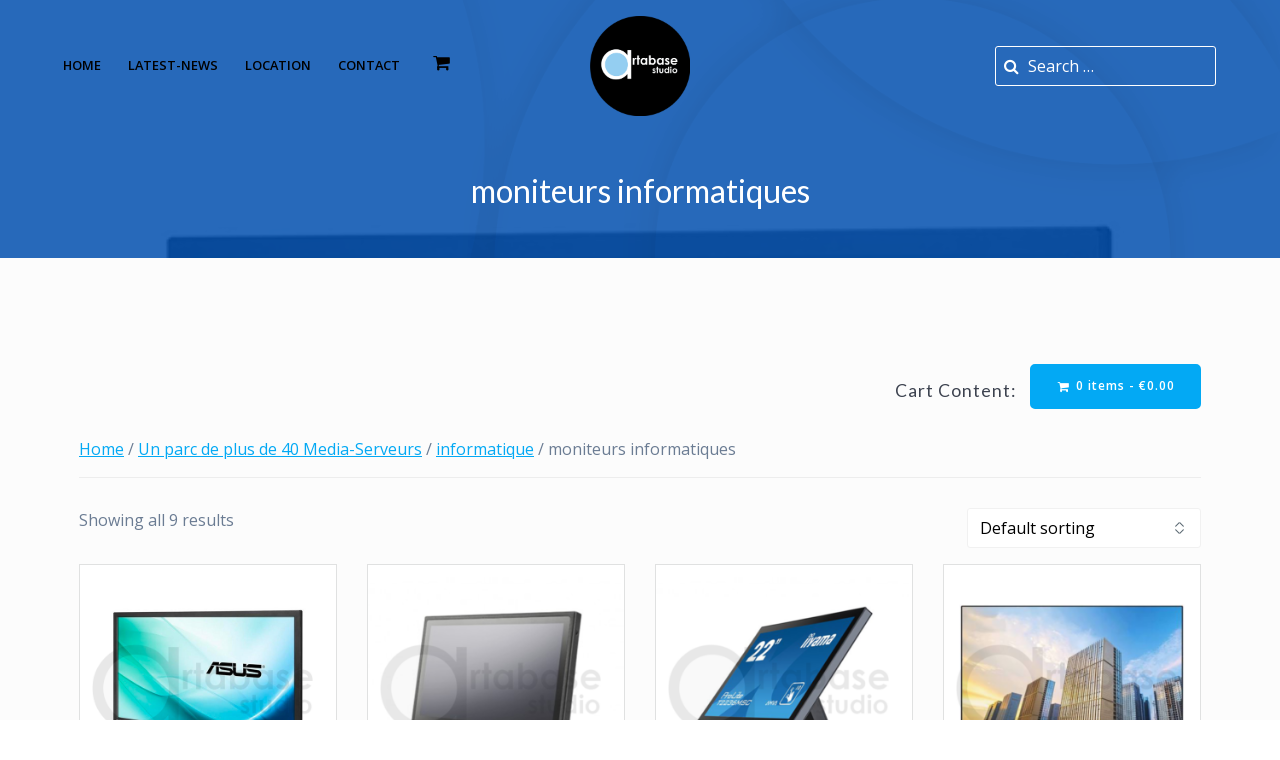

--- FILE ---
content_type: text/css
request_url: https://artabase.fr/wp-content/cache/autoptimize/css/autoptimize_single_f5260492924feefb38ae44f4ba642e61.css?ver=5.3.36
body_size: -22
content:
.availability.available{color:green}.availability.unavailable{color:red}.availability.error{color:red !important}

--- FILE ---
content_type: text/css
request_url: https://artabase.fr/wp-content/cache/autoptimize/css/autoptimize_single_19eb1e0fd41d2394b5a210de38de7cf1.css?ver=5.3.36
body_size: -18
content:
.woocommerce form .form-row-first.address-field{width:65%}.woocommerce form .form-row-last.address-field{width:30%}

--- FILE ---
content_type: text/css
request_url: https://artabase.fr/wp-content/cache/autoptimize/css/autoptimize_single_823bc19e99f2752798f18dd4643344d8.css?ver=5.3.36
body_size: 10
content:
#rental-period-status{font-size:var(--wp--preset--font-size--small)}#rental-period-status.error{color:red}.rental-period h2{font-size:var(--wp--preset--font-size--medium)}

--- FILE ---
content_type: application/javascript
request_url: https://artabase.fr/wp-content/cache/autoptimize/js/autoptimize_single_9f247b6b085836710d72049ff19eb05a.js?ver=5.3.36
body_size: 239
content:
jQuery(document).on('update_rental_period',function(){jQuery('.availability').each(function(){check_availability(jQuery(this));});});function check_availability(element){let productId=element.data('productId');if(typeof(productId)==='undefined'){return;}
jQuery.ajax({url:woocommerce_params.wc_ajax_url.toString().replace('%%endpoint%%','availability'),method:'POST',data:{productId},success:function(response){if(response&&response.fragment){element.replaceWith(response.fragment);}else{element.addClass('error').text(availability.strings.error);console.log(response);}},fail:function(response){element.addClass('error').text(availability.strings.error);console.log(response);}});}

--- FILE ---
content_type: application/javascript
request_url: https://artabase.fr/wp-content/cache/autoptimize/js/autoptimize_single_35af770225f537a019765348c1e3b693.js?ver=5.3.36
body_size: 449
content:
jQuery(document).on('update_rental_period','body.woocommerce-cart',function(){jQuery(document).trigger('wc_update_cart');});jQuery(document).on('change','#rental-period-start',function(){let endPicker=document.getElementById('rental-period-end');let date=new Date(this.valueAsNumber);date.setDate(date.getDate()+parseInt(rental_period.interval));if(date.getTime()>new Date(endPicker.value).getTime()){endPicker.valueAsNumber=date.getTime();}});jQuery(document).on('change','#rental-period-end',function(){let startPicker=document.getElementById('rental-period-start');let date=new Date(this.valueAsNumber);date.setDate(date.getDate()-parseInt(rental_period.interval));if(date.getTime()<startPicker.valueAsNumber){startPicker.valueAsNumber=date.getTime();}});jQuery(document).on('change','#rental-period-start, #rental-period-end',function(event){let startPicker=document.getElementById('rental-period-start');let endPicker=document.getElementById('rental-period-end');let status=jQuery('#rental-period-status');jQuery.ajax({type:'post',dataType:'json',url:rental_period.ajaxurl,data:{_ajax_nonce:rental_period.nonce,action:'update_rental_period',start:startPicker.value,end:endPicker.value,},beforeSend:function(){status.removeClass('error').text('');jQuery([startPicker,endPicker]).prop('disabled',true);},success:function(){jQuery(event.target).trigger('update_rental_period');},error:function(response){if(response.responseJSON===-1){window.location.reload();}else{status.addClass('error').text(response.responseJSON.data||rental_period.strings.error);}},complete:function(){jQuery([startPicker,endPicker]).prop('disabled',false);}});});